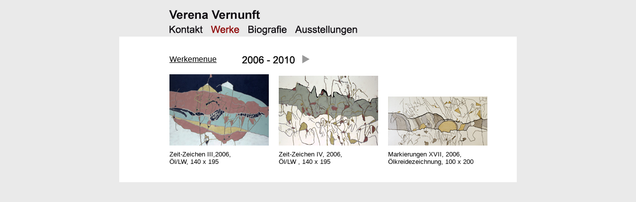

--- FILE ---
content_type: text/html
request_url: http://verenavernunft.de/bilderkl/2008/06_08_a.htm
body_size: 9622
content:
<html>
<!-- #BeginTemplate "/Templates/vorlage.dwt" --> 
<head>
<!-- #BeginEditable "doctitle" --> 
<title>Verena Vernunft</title>
<!-- #EndEditable --> 
<meta http-equiv="Content-Type" content="text/html; charset=iso-8859-1">
<script language="JavaScript">
<!--
function MM_preloadImages() { //v3.0
  var d=document; if(d.images){ if(!d.MM_p) d.MM_p=new Array();
    var i,j=d.MM_p.length,a=MM_preloadImages.arguments; for(i=0; i<a.length; i++)
    if (a[i].indexOf("#")!=0){ d.MM_p[j]=new Image; d.MM_p[j++].src=a[i];}}
}

function MM_findObj(n, d) { //v4.0
  var p,i,x;  if(!d) d=document; if((p=n.indexOf("?"))>0&&parent.frames.length) {
    d=parent.frames[n.substring(p+1)].document; n=n.substring(0,p);}
  if(!(x=d[n])&&d.all) x=d.all[n]; for (i=0;!x&&i<d.forms.length;i++) x=d.forms[i][n];
  for(i=0;!x&&d.layers&&i<d.layers.length;i++) x=MM_findObj(n,d.layers[i].document);
  if(!x && document.getElementById) x=document.getElementById(n); return x;
}

function MM_nbGroup(event, grpName) { //v3.0
  var i,img,nbArr,args=MM_nbGroup.arguments;
  if (event == "init" && args.length > 2) {
    if ((img = MM_findObj(args[2])) != null && !img.MM_init) {
      img.MM_init = true; img.MM_up = args[3]; img.MM_dn = img.src;
      if ((nbArr = document[grpName]) == null) nbArr = document[grpName] = new Array();
      nbArr[nbArr.length] = img;
      for (i=4; i < args.length-1; i+=2) if ((img = MM_findObj(args[i])) != null) {
        if (!img.MM_up) img.MM_up = img.src;
        img.src = img.MM_dn = args[i+1];
        nbArr[nbArr.length] = img;
    } }
  } else if (event == "over") {
    document.MM_nbOver = nbArr = new Array();
    for (i=1; i < args.length-1; i+=3) if ((img = MM_findObj(args[i])) != null) {
      if (!img.MM_up) img.MM_up = img.src;
      img.src = (img.MM_dn && args[i+2]) ? args[i+2] : args[i+1];
      nbArr[nbArr.length] = img;
    }
  } else if (event == "out" ) {
    for (i=0; i < document.MM_nbOver.length; i++) {
      img = document.MM_nbOver[i]; img.src = (img.MM_dn) ? img.MM_dn : img.MM_up; }
  } else if (event == "down") {
    if ((nbArr = document[grpName]) != null)
      for (i=0; i < nbArr.length; i++) { img=nbArr[i]; img.src = img.MM_up; img.MM_dn = 0; }
    document[grpName] = nbArr = new Array();
    for (i=2; i < args.length-1; i+=2) if ((img = MM_findObj(args[i])) != null) {
      if (!img.MM_up) img.MM_up = img.src;
      img.src = img.MM_dn = args[i+1];
      nbArr[nbArr.length] = img;
  } }
}
//-->
</script>
</head>
<body bgcolor="#FFFFFF" text="#000000" link="#990000" vlink="#000066" alink="#003366" leftmargin="0" topmargin="0" marginwidth="0" marginheight="0" onLoad="MM_preloadImages('../../nav/images/kontakt_a.gif','../../nav/images/werke_a.gif','../../nav/images/biografie_a.gif','../../nav/images/ausstellungen_a.gif')">
<table width="100%" border="0" cellspacing="0" cellpadding="0" bgcolor="#EAEAEA" height="100%">
  <tr> 
    <td valign="top"> 
      <table width="800" border="0" cellspacing="0" cellpadding="0" align="center">
        <tr> 
          <td valign="top"> 
            <table width=800 border=0 cellpadding=0 cellspacing=0>
              <tr> 
                <td rowspan=3 width="90" bgcolor="#EAEAEA">&nbsp; </td>
                <td colspan=5 bgcolor="#EAEAEA">&nbsp; </td>
                <td rowspan=3 width="315" bgcolor="#EAEAEA">&nbsp; </td>
              </tr>
              <tr> 
                <td colspan=4 bgcolor="#EAEAEA"> <img src="../../nav/images/verena_vernunft.gif" width=256 height=25></td>
                <td width="139" bgcolor="#EAEAEA">&nbsp; </td>
              </tr>
              <tr> 
                <td bgcolor="#EAEAEA" colspan="2"> <!-- #BeginEditable "kontakt" --><a href="../../kontakt.htm" onClick="MM_nbGroup('down','group1','Image6','../../nav/images/kontakt_a.gif',1)" onMouseOut="MM_nbGroup('out')" onMouseOver="MM_nbGroup('over','Image6','../../nav/images/kontakt_a.gif','',1);MM_nbGroup('over','Image6','../../nav/images/kontakt_a.gif','',1)"><img name="Image6" border="0" src="../../nav/images/kontakt.gif" width="84" height="31"></a><!-- #EndEditable --></td>
                <td width="75" bgcolor="#EAEAEA"> <!-- #BeginEditable "werke" --><a href="../../index.htm" onClick="MM_nbGroup('down','group1','werke','../../nav/images/werke_a.gif',1)" onMouseOut="MM_nbGroup('out')" onMouseOver="MM_nbGroup('over','werke','../../nav/images/werke_a.gif','',1);MM_nbGroup('over','werke','../../nav/images/werke_a.gif','',1);MM_nbGroup('over','werke','../../nav/images/werke_a.gif','',1)"><img src="../../nav/images/werke_a.gif" border="0" name="werke" width=75 height=31></a><!-- #EndEditable --></td>
                <td width="97" bgcolor="#EAEAEA"> <!-- #BeginEditable "biografie" --><a href="../../biografie.htm" onClick="MM_nbGroup('down','group1','biografie','../../nav/images/biografie_a.gif',1)" onMouseOut="MM_nbGroup('out')" onMouseOver="MM_nbGroup('over','biografie','../../nav/images/biografie_a.gif','',1);MM_nbGroup('over','biografie','../../nav/images/biografie_a.gif','',1)"><img src="../../nav/images/biografie.gif" width=97 height=31 border="0" name="biografie"></a><!-- #EndEditable --></td>
                <td bgcolor="#EAEAEA"> <!-- #BeginEditable "austell" --><a href="../../ausstellungen.htm" onClick="MM_nbGroup('down','group1','ausstellungen','../../nav/images/ausstellungen_a.gif',1)" onMouseOut="MM_nbGroup('out')" onMouseOver="MM_nbGroup('over','ausstellungen','../../nav/images/ausstellungen_a.gif','',1);MM_nbGroup('over','ausstellungen','../../nav/images/ausstellungen_a.gif','',1)"><img src="../../nav/images/ausstellungen.gif" width=139 height=31 border="0" name="ausstellungen"></a><!-- #EndEditable --></td>
              </tr>
              <tr> 
                <td colspan="2" valign="top" bgcolor="#FFFFFF">&nbsp;</td>
                <td valign="top" colspan="5" rowspan="2" bgcolor="#FFFFFF"><!-- #BeginEditable "inhalt2" -->
                  <p>&nbsp;</p>
                  <table width="289" border="0" cellspacing="0" cellpadding="0">
                    <tr> 
                      <td width="117"><font face="Arial, Helvetica, sans-serif"><a href="../../index.htm"><font color="#000000">Werkemenue</font></a></font></td>
                      <td width="16">&nbsp;</td>
                      <td width="134"> 
                        <div align="center"><img src="../../nav/images/06.gif" width="113" height="24"></div>
                      </td>
                      <td width="22"> 
                        <div align="left"><a href="06_08_b.htm"><img src="../../nav/images/nachher.gif" width="15" height="17" border="0"></a></div>
                      </td>
                    </tr>
                  </table>
                  <br>
                  <table border="0" cellspacing="0" cellpadding="0">
                    <tr>
                      <td width="200" valign="bottom"><a href="../../bildergr/2008/08_01.htm"><img src="08_01.jpg" width="200" height="144" border="0"></a></td>
                      <td width="20">&nbsp;</td>
                      <td width="200" valign="bottom"><div align="left"><a href="../../bildergr/2008/08_02.htm"><img src="08_02.jpg" width="200" height="141" border="0"></a></div></td>
                      <td width="20">&nbsp;</td>
                      <td width="259" valign="bottom"><div align="left"><a href="../../bildergr/2008/08_03.htm"><img src="08_03.jpg" width="200" height="99" border="0"></a></div></td>
                    </tr>
                    <tr>
                      <td width="200" height="8" valign="top"><img src="../../nav/images/abstand.gif" width="10" height="10"></td>
                      <td width="20" height="8"><img src="../../nav/images/abstand.gif" width="20" height="10"></td>
                      <td width="200" height="8"><img src="../../nav/images/abstand.gif" width="10" height="10"></td>
                      <td width="20" height="8"><img src="../../nav/images/abstand.gif" width="20" height="10"></td>
                      <td width="259" height="8"><img src="../../nav/images/abstand.gif" width="10" height="10"></td>
                    </tr>
                    <tr valign="top">
                      <td width="200"><font face="Arial, Helvetica, sans-serif" size="-1">Zeit-Zeichen III,2006,<br>
                        &Ouml;l/LW, 140 x 195
                      </font></td>
                      <td width="20"><font face="Arial, Helvetica, sans-serif" size="-1"></font></td>
                      <td width="200"><font size="-1" face="Arial, Helvetica, sans-serif">Zeit-Zeichen IV, 2006,<br>
                      &Ouml;l/LW , 140 x 195 </font> </td>
                      <td width="20"><font face="Arial, Helvetica, sans-serif" size="-1"></font></td>
                      <td width="259"><font size="-1" face="Arial, Helvetica, sans-serif">Markierungen XVII, 2006,<br>
                        &Ouml;lkreidezeichnung, 100 x 200 </font></td>
                    </tr>
                  </table>
                  <p>&nbsp; </p>
                  <!-- #EndEditable --></td>
              </tr>
              <tr> 
                <td colspan="2" bgcolor="#FFFFFF" height="196" valign="top">&nbsp;</td>
              </tr>
              <tr bgcolor="#FFFFFF"> 
                <td></td>
                <td width="11"></td>
                <td width="73"></td>
                <td></td>
                <td></td>
                <td></td>
                <td></td>
              </tr>
            </table>
            <p>&nbsp;</p>
          </td>
        </tr>
      </table>
    </td>
  </tr>
</table>
</body>
<!-- #EndTemplate -->
</html>
